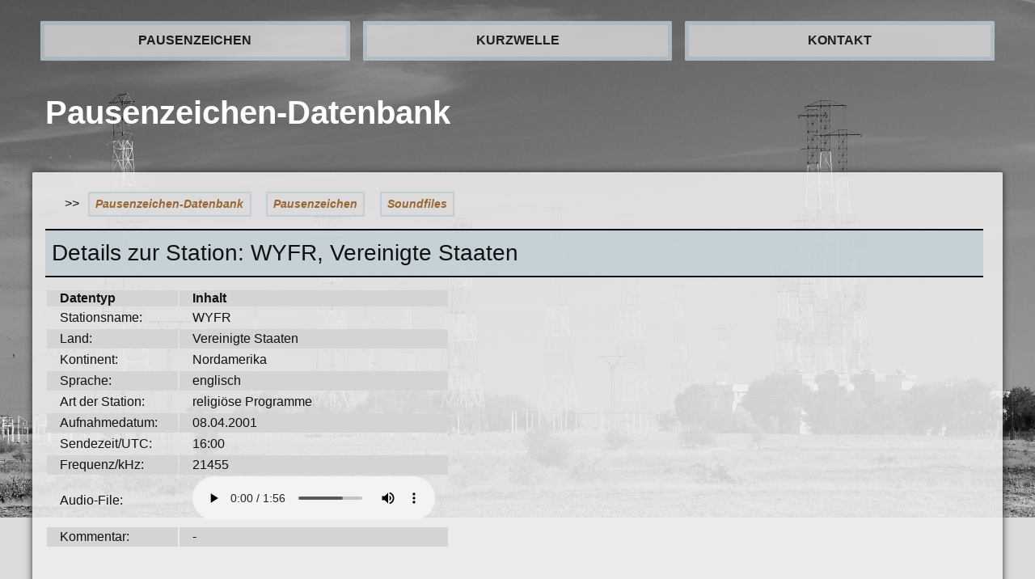

--- FILE ---
content_type: text/html; charset=UTF-8
request_url: https://www.intervalsignals.org/pausenzeichen/detail.php?Audio=wyfr_el&KontAus=&SprachAus=&TypAus=&ReihAus=
body_size: 1589
content:



<!DOCTYPE html>
<html lang="de">
<head>
<meta name="viewport" content="width=device-width, initial-scale=1.0, user-scalable=yes">
<meta charset="UTF-8"/>
<meta name="generator" content="Hugo 0.111.3">
<meta name="generator" content="Bluefish 2.2.12" />



    <title>Tonaufnahme des Senders WYFR, Vereinigte Staaten - Pausenzeichen-Datenbank </title> 

    <meta name="description" content="Datum, Uhrzeit, Frequenz und weitere Informationen zur Aufnahme der Station WYFR, Vereinigte Staaten">
    <meta name="keywords" content="Pausenzeichen, Stationsansage, Station, Frequenzansage,  WYFR, Vereinigte Staaten, religiöse Programme">




<meta name="author" content="Benutzer" >
<link rel="stylesheet" href="../css/template.css"> 
<link rel="stylesheet" href="../css/global.css"> 
<link rel="stylesheet" href="../css/druck.css" media="print"> 


    
        <link href="https://www.intervalsignals.org/index.xml" rel="alternate" type="application/rss+xml" title="Pausenzeichen-Datenbank" />        
    


    
    <link rel="alternate" hreflang="de" href="https://www.intervalsignals.org/pausenzeichen/detail.php" />
<script type="text/javascript">
<!--

-->
</script>
    
  






        
<script>
  var _paq = window._paq = window._paq || [];
   
  _paq.push(["disableCookies"]);
  _paq.push(['trackPageView']);
  _paq.push(['enableLinkTracking']);
  (function() {
    var u="https://matomo.bilddateien.de/";
    _paq.push(['setTrackerUrl', u+'matomo.php']);
    _paq.push(['setSiteId', '3']);
    var d=document, g=d.createElement('script'), s=d.getElementsByTagName('script')[0];
    g.async=true; g.src=u+'matomo.js'; s.parentNode.insertBefore(g,s);
  })();
</script>
<noscript><p><img src="https://matomo.bilddateien.de/matomo.php?idsite=3&amp;rec=1" style="border:0;" alt="" /></p></noscript>
        
        
</head>

<body>

<a id="anfang" name="anfang" title="Seitenanfang"></a>
<div class="canvasNavTop">
    <nav>
        <ul>
        <li>
                <a class="menu-nav-item" href="../pausenzeichen.html">PAUSENZEICHEN</a>
            </li><li>
                <a class="menu-nav-item" href="../kurzwelle.html">KURZWELLE</a>
            </li><li>
                <a class="menu-nav-item" href="../kontakt.html">KONTAKT</a>
            </li>
        </ul>
    </nav>
</div>

<div class="canvasHeader">
 <header>
    <div class="li"> 
        <a href="../" name="zur Startseite" id="header" title="zur Startseite"><p>Pausenzeichen-Datenbank</p></a> 
            
    
    


    </div>
    <div class="re">
    
        
    
    
    
    
         
    
    </div>
 </header> 
</div> 

<div class="print">
    <p>Druckausgabe von https://www.intervalsignals.org<br>
    <b>Pausenzeichen-Datenbank</b></p>
</div>



<a name="oben"></a>

<div class="canvasContent">
    <article>
<ol class="breadcrumb">
>>  





<li>
  <a href="../">Pausenzeichen-Datenbank</a>
</li>


<li>
  <a href="../pausenzeichen.html">Pausenzeichen</a>
</li>


<li class="active">
  <a href="../pausenzeichen/detail.php">Soundfiles</a>
</li>

</ol>


    
      
        

             

<!--Inhalt der Seite-->
<h1>Details zur Station: WYFR, Vereinigte Staaten</h1>

<table>
    <thead>
        <tr><th width="130">Datentyp</th><th width="270">Inhalt</th></tr>
    </thead>
    <tbody>
        <tr>
         <td>Stationsname:</td>
         <td>WYFR</td>
        </tr>
        <tr>
         <td>Land:</td>
         <td>Vereinigte Staaten</td>
        </tr>
        <tr>
         <td>Kontinent:</td>
         <td>Nordamerika</td>
        </tr>
        <tr>
         <td>Sprache:</td>
         <td>englisch</td>
        </tr>
        <tr>
         <td>Art der Station:</td>
         <td>religiöse Programme</td>
        </tr>
        <tr>
         <td>Aufnahmedatum:</td>
         <td>08.04.2001</td>
        </tr>
        <tr>
         <td>Sendezeit/UTC:</td>
         <td>16:00</td>
        </tr>
        <tr>
         <td>Frequenz/kHz:</td>
         <td>21455</td>
        </tr>
        <tr>
         <td>Audio-File:</td>
         <td><audio src="https://www.intervalsignals.org/mp3/wyfr_el.mp3" autoplay="autoplay" controls="controls"></audio><br><!-- für externen Audio-Player: <a href="db_log.php?Audio=wyfr_el"><img src="../logos/sound.png" border="0"> MP3 Audio</a> --></td> 
        </tr>
        <tr>
         <td>Kommentar:</td>
         <td>-</td>
        </tr>
    </tbody>
</table>
<br>
<br>
  


             <p>&nbsp;</p>
                     

             <p>&nbsp;</p>
             
            
    <div class="screen">
        <ul class="umblaettern">
            <li><a href="javascript:history.back()"> &lt;&lt;&lt;&nbsp;&nbsp;&nbsp;   zurück </a></li>
            <li><a href="#anfang">^^ Seitenanfang ^^</a></li>
        </ul>
    </div>



            <hr>
            <p class="small">zuletzt geändert am: 27.12.2024</p>   
            
    </article> 
   
      
</div>  
 
<div class="canvasFooter">
 <footer>
     <div align="center">
     
     
     
        
        
        

        
        <p class="small">Realisierung und Design:  
            &copy; Pausenzeichen-Datenbank <a href="http://gohugo.io/">~ 
            Powered By Hugo - V0.111.3 ~</a>
        </p>
     </div>
 </footer>
</div>
</body>
</html>


--- FILE ---
content_type: text/css
request_url: https://www.intervalsignals.org/css/template.css
body_size: 2729
content:
@charset "utf-8";

/* Stylesheet zur Festlegung des Seitenlayouts und der Template-spezifischen Elemente */

/* Spezifische Elemente für Druckausgabe ausblenden */
.print {
    display: none;
} 

/* allg. Definitionen */
* {
    padding: 0px;
    margin:0px;
    }
header {
    padding: 0em;
    margin: 1em;
    } 

footer {
    border-bottom-left-radius: 1.0em;
    border-bottom-right-radius: 1.0em;
    padding: 0em;
    margin: 1em;
    }

main {
    margin: 0em;
    }
 
article {
    margin: 1.5em 1.5em 1.5em 1em;      /* top right bottom left */
    }
section {
    margin: 0em;      /* top right bottom left */
    }   

body {
    background-repeat: no-repeat;
    background-position: center top;
    background-size: 100% auto;
    background-attachment: fixed;
    padding: 0 0.5em 0 0.5em;
    }

/* Container für Kopf, Inhalt, Fuß getrennt, um Zentrierung und maximale Breite unabhängig steuern zu können */
.canvasNavTop {
    width: 100%;
    max-width: 1200px;
    background-color: transparent;
    margin: 1em auto 1em auto; /* top right bottom left */
    border-radius: 0.1em;
    } 
.canvasHeader {
    width: 100%;
    max-width: 1200px;
    background-color: transparent;
    margin: 1em auto 1em auto; /* top right bottom left */
    border-radius: 0.1em;
    } 
.canvasContent {
    width: 100%;
    max-width: 1200px;
    background-color: #EEEEEE;    /* Farbangabe in normalem RGB für "unverständige" Browser */
    background-color: #EEEEEEDD;    /* Farbe in 'RGBA' => 'CC' entspricht 80% Deckkraft, wird nicht vererbt  */
    /* opacity: 0.8;   Nachteil: die Eigenschaft wird vererbt und kann nicht rückgängig gemacht werden, d. h. Bilder im Hauptteil bleiben ebenfalls teil-transparent */
    margin: 1em auto 1em auto; 
    border-radius: 0.1em;
    box-shadow: 0px 0px .5em #2D2D2D;/*  */
    } 
.canvasFooter {
    width: 100%;
    max-width: 1200px;
    background-color: transparent;
    margin: 1em auto 1em auto; 
    border-radius: 0.1em;
    } 

/* Flexbox Layout */
/* https://www.w3.org/TR/css-flexbox-1/#flex-common */

/* Mobile first - alle Dokument-Blöcke bekommen 100% Breite */  
header, nav, article, aside, footer {
    flex: 1 1 100%;       /* 100% => benannte Elemente nehmen volle Breite ein und werden daher untereinander angeordnet */
    }
 
header {
    display: flex;     /* generiert einen Flex-Container, der sich wie ein Blockelement verhält */
    flex-flow: row wrap;       /* flex-flow ist die zusammenfassende Eigenschaft von flex-direction und flex-wrap:
    row: (Standardwert) die Hauptachse entspricht der Schreibrichtung
    wrap: flexible Elemente brechen, wenn nötig, nach unten um. */
    }
 
header * {
    flex: 1 1 100%;       /* 100% => Elemente im Header nehmen volle Breite ein und werden daher untereinander angeordnet */
    }
 
header img {
    border: none;
    display: inline-block;
    max-width: 100%;
    height: auto;
    /* margin: 0 auto 0 auto; */
    }  
header p {
    font-size: 2.5em;
    font-weight: bold;
    color: white;
    border: none;
    background-color: transparent;
    }

/* Suchbox im Header */
header form {
    border: none;
    background-color: transparent;
    display: inline-block;
    float: right;
    }

header button {
    height: 2.5em;
    width: 2.5em;
    vertical-align: middle;
    background-color: #C0CDD5;
    border-radius: 0.1em;
    border: 1px solid grey;
    margin: 0.15em 0.15em 0.15em 0.15em;
    opacity: 0.8;
    }
header button:hover {
    border: 2px solid silver;
    }
header input {
    width: 15em;
    height: 2.5em;
    vertical-align: middle;
    border: 1px solid #C0CDD5;
    border-radius: 0.1em;
    margin: 0.15em 0.15em 0.15em 0.15em;
    line-height: 2em;
    background-color: #E0E0E080;
    }

/* header nav {
    flex: 1 1 100%;
    }  wird nicht benötigt, da 'nav' außerhalb von 'header' angeordnet */
 
/* Navigationsleiste formatieren */
nav {
    font-size: 1em;
    padding: 0.1em;
    background: transparent;
    }
 
nav ul {
    display: flex;  
    flex-direction: column;     /* Listenelemente untereinander */
    position: relative;    left: 0em;    /* Listenelemente neben floats zu positionieren - rückgängig für <nav> */
    padding:0;
    margin: 0;
    }
 
nav li {
    list-style: none;
    margin: 0;
    padding: 0.5em;
    /* flex: 1 1 100%; */
    }

nav ul a:link {
    display: block;
    padding: 0.5em;
    font-weight: bold;
    text-decoration: none;
    text-align: center;
    background-color: #DCDCDC;
    opacity: 0.8;
    color: #0A0A0A;
    border-color: #C0CDD5;
    border-width: .3em;
    border-style: solid;
    border-radius: 0.1em;
    }
nav ul a:visited {
    color: #0A0A0A;
    font-weight: bold;
    text-decoration: none;
    border-color: #C0CDD5;
    background-color: #DCDCDC;
    }
nav ul a:hover  {
    color: #FAFAFA;
    font-weight: bold;
    text-decoration: none;
    border-color: #C0CDD5;
    background-color: #C0CDD5;
    }
nav ul a:active  {
    color: #447ED5;
    background-color: #C0CDD5;
    }
/*nav a.menu-nav-item-active  {
    color: #447ED5;
    background-color: #666666;
    }*/

/* Menüleiste an der Seite */
aside {
    font-size: 1em;
    margin: 1.5em 1em 1.5em 0;      /* top right bottom left */
    padding: 0.1em;
    background: transparent;
    }
aside h2 {
    color : grey;
    background-color : transparent;
    font-style : normal;
    font-size : 130%;
    font-weight : bold;
    line-height : 150%;
    margin-top: 0;
    margin-bottom: 0.5em;
    border: solid grey;
    border-width: .2em;
    border-radius: 0.1em;
    }
aside ul {
    display: flex;  
    flex-direction: column;     /* Listenelemente untereinander */
    position: relative;    left: 0em;    /* Listenelemente neben floats zu positionieren - rückgängig für <aside> */
    padding:0;
    margin: 0;
    }
aside li {
    list-style: none;
    margin: 0;
    padding: 0.25em;
    /* flex: 1 1 100%; */
    }
aside ul a:link {
    display: block;
    margin-bottom: 0.5em;
    padding: 0.5em;
    background-color: #DCDCDC;
    color: #0A0A0A;
    font-weight: bold;
    text-decoration: none;
    border: solid #C0CDD5;
    border-width: .3em;
    border-radius: 0.1em;
    }
aside ul a:visited {
    color: #0A0A0A;
    font-weight: bold;
    text-decoration: none;
    border-color: #C0CDD5;
    background-color: #DCDCDC;
    }
aside ul a:hover  {
    color: #FAFAFA;
    font-weight: bold;
    text-decoration: none;
    border-color: #C0CDD5;
    background-color: #C0CDD5;
    }

/* Fußleiste formatieren */
footer img {
    border: none;
    display: inline-block;
    max-width: 100%;
    height: auto;
    /* margin: 0 auto 0 auto; */
    }  
footer a:link {
    background: transparent;    /* Kennzeichnung externer Links entfernen */
    padding: 0;
    }

/*Teaser auf Homepage formatieren und verlinken*/
div.teaser {
    border-width: 0;
    border-radius: 0.1em;
    font-size: 90%;
    margin: 1em 1em 1em 1em;
    }


/* Werbedisclaimer formatieren */
div.werbedisclaim {
    margin: 0.5em 10% 0.5em 10%;
    padding: 0.5em;
    border: grey 1px solid;
    border-radius: 0.1em;
    }
.werbedisclaim p, h3 {
    color: #C0C0C0;
    }

/* Blocks einrücken */
.eingerueckt {          /* auf Section-Übersichtsseite 'Fotografie' die Liste vom Erklärtext abheben */
    margin-left: 5%;
    }

/* Seiten umblättern */
.umblaettern li {
    list-style: none;
    display: inline-block;
    width: 47%;
    font-style: italic;
    font-weight: bold;
    font-size: 0.9em;
    text-align: center;
    }
.umblaettern a:link {
    display: inline-block;
    margin: 0 0.5em 0.5em 0.5em;    /* top right bottom left */
    padding: 0.2em 0.5em 0.2em 0.5em;
    background-color: #DBDBDB;
    border: 2px solid #C0CDD5;
    border-radius: 0.1em;
    }
.umblaettern a:visited {
    border: 2px solid #C0CDD5;
    }
.umblaettern a:hover {
    color: #000000;
    background-color: #C0CDD5;
    text-decoration: none;
    }

/* breadcrumb-Navigation */
.breadcrumb ol {
    }
.breadcrumb li {
    list-style: none;
    display: inline-block;
    font-style: italic;
    font-weight: bold;
    font-size: 0.9em;
    }
.breadcrumb a:link {
    list-style: none;
    display: inline-block;
    margin: 0 0.5em 0.5em 0.5em;    /* top right bottom left */
    padding: 0.2em 0.5em 0.2em 0.5em;    /* top right bottom left */
    background-color: #DBDBDB;
    border: 2px solid #C0CDD5;
    border-radius: 0.1em;
    }
.breadcrumb a:visited {
    border: 2px solid #C0CDD5;
    }
.breadcrumb a:hover {
    color: #000000;
    background-color: #C0CDD5;
    text-decoration: none;
    }
.breadcrumb a:active {
    color: #447ED5;
    background-color: #C0CDD5;
    }

/* "weiterlesen"-Link */
.read-more-link p {
    text-align: right; 
    font-style: italic; 
    font-weight: bold;
    font-size: .85em;
    /* background-color: #DBDBDB;
    border: 2px solid #C0CDD5;
    border-radius: 0.1em; /* */
    }


/* Bildergalerie Colorbox im Blog*/
/* Einzelnes Vorschaubild - https://wiki.selfhtml.org/wiki/CSS/Tutorials/Inhalte_zentrieren */
#galerie {
    display: flex;
    align-items: center;
    justify-content: center;
    } 
/* Bilderserie in der Vorschau */
#galerie img {
    border-radius: 0.1em;
    border: 1px silver solid;
    display: inline;
    max-width: 100%;
    }
a#galerieelement {
    display: inline-block;
    }
#galerieelement img {
    max-width: 100%;
    } /**/


/* Suchbox auf Ergebnisseite */
#suchform form {
    border: none;
    background-color: transparent;
    }

#suchform button {
    background-color: #C0CDD5;
    border-radius: 0.1em;
    border: 1px solid grey;
    margin: 0.15em 0.15em 0.15em 0.15em;
    opacity: 0.8;
    }
#suchform button:hover {
    border: 2px solid silver;
    }
#suchform input {
    border: 1px solid #C0CDD5;
    border-radius: 0.1em;
    margin: 0.15em 0.15em 0.15em 0.15em;
    background-color: #E0E0E080;
    }


    
/* ----------------------------------------------------------------------- */

/* Im folgenden Abweichungen von der Grundformatierung in Abhängigkeit von der Anzeigegröße */

/* Smart Phones und Tablets mit mittlerer Auflösung */
@media all and (min-width: 35em) {
header * {
    flex: 1 1 auto;       /* auto => Elemente im Header teilen sich volle Breite auf */
    }
body {
    background-image: url(/bilder/backgr_h600_ni120659_bw.jpg);
    }

nav ul {
    flex-direction: row;         /* Listenelemente nebeneinander, Standardeinstellung */
    }
nav li {
    flex: 1 1 0%;
    }    

.canvasContent {        /* Elternelement */
    display: flex;
    }
article {
    order: 3;
    flex: 3 1 0%;       /*  */
    }
aside {
    order: 4;
    flex: 1 1 0%;
    }

/* Bereichs-Vorschau auf Homepage */
div.teaser {
    max-width: 45%;
    display: inline-block;
    vertical-align: top;
    }

/* Blog-Vorschau auf Homepage */
div.blogvorschau {
    margin-left: 10%;
    margin-right: 15%;
    }

} 

/* Viewports mit großer Auflösung - 50em = 800px */
@media all and (min-width: 50em) {
body {
    background-image: url(/bilder/backgr_h1200_ni120659_bw.jpg);
    }
article {
    order: 3;
    flex: 4 1 0%;       /*  */
    }

/* fixiert Navigation oben */
/* zentrieren der Navigation bei position:fixed. left und right beliebig, aber gleich und NICHT 'AUTO' */
/* z-index legt Navigation höher */
/* .canvasNavTop {
    position: fixed;     
    left: 0;
    right: 0;     
    z-index: 9;     
    }
.canvasHeader {
    padding-top: 5em;
    } */

/* Bereichs-Vorschau auf Homepage */
div.teaser {
    max-width: 30%;
    display: inline-block;
    vertical-align: top;
    }

/* Blog-Vorschau auf Homepage */
    /* falls von mittlerer Auflösung abweichend */

}

/* Viewports mit großer Auflösung - 80em = 1280px */
@media all and (min-width: 80em) {
body {
    background-image: url(/bilder/backgr_h1200_ni120659_bw.jpg);
    }
}




--- FILE ---
content_type: text/css
request_url: https://www.intervalsignals.org/css/global.css
body_size: 2822
content:
@charset "utf-8";

/* Stylesheet zur Festlegung der Basis-Formatierungen (Hauptteil der Seite, Inhalte aber keine Bedien- und Layoutelemente) */

/* globale Text-Formatierungen */
body {
    background-color: #DBDBDB;
    font-family: verdana,arial,helvetica,sans-serif;
    font-size: 100%;
    }

/* Textart-Formatierung: */
article h1,h2,h3,h4,h5,p,li,ol,ul,th,td,small,fieldset,label,div {
    color: #111111;
}

/* Überschriften */
h1{
    font-size: 1.75em;
    font-weight:normal;
    line-height: 2em;
    background-color : #C0CDD5; /* für IE */
    background-color : #C0CDD5CC; /* RGBA, 'CC' entspricht 80% transparent */
    border-color : #111111;
    border-style : inset;
    border-bottom-width : 2px;
    border-top-width : 2px;
    border-right-width : 0px;
    border-left-width : 0px;
    padding-left : 0.3em;
}
/*h1::first-letter {
    color: #C0CDD5;
    font-weight: bold;
}*/
h2{
    font-size: 1.5em;
    font-weight:normal;
    line-height: 1.75em;
    background-color : #C0CDD5; /* für IE */
    background-color : #C0CDD5CC; /* RGBA, 'CC' entspricht 80% transparent */
    border-color : #696969;
    border-style : solid;
    border-bottom-width : 1px;
    border-top-width : 0px;
    border-right-width : 0px;
    border-left-width : 0px;
    padding-left : 0.3em;
}
/*h2::first-letter {
    color: #C0CDD5;
    font-weight: normal;
}*/
h3{
    font-size: 1.25em;
    font-weight:normal;
    line-height: 1.5em;
}

h4,h5 {
    font-size: 1.125em;
    line-height: 1.5em;
    font-style : italic;
    font-weight : normal;
}

blockquote{
    font-family : verdana, geneva, arial, helvetica, sans-serif;
    color : darkmagenta;
    font-style: italic;
    /* background-color : #666666; */
    margin : 0.625em 1.875em 0.625em 1.875em;
    padding : 0.625em;
    border: 1px dotted #505050;
    border-left: 1em solid #505050;
    border-radius: 0.1em;
    font-size: 1em;
    line-height: 1.25em;
}
/* Code-Formatierung: >code< inline, >pre< für Codeblöcke */
code {
    font-family : "Courier New", Courier, monospace;
    background-color : #C0C0C0;
    color: #2500E2;
    white-space: pre-wrap;
    margin: 0;
    padding: 0.15em;
    border-radius: 0.1em;
    font-size: 1em;
    line-height: 1.25em;
}
pre {
    background-color : #C0C0C0;
    margin : 0.625em 0.625em 0.625em 0.625em;
    padding : 0.625em;
    border : 1px solid #505050;
    border-radius: 0.1em;
    font-size: 1em;
    line-height: 1.25em;
}
/* kleiner Text und Hervorhebungen */
small {
    font-size: 0.8em;
    line-height: 1em;
    margin: 0;
    padding: 0;
    }
p.small {
    font-size: 0.8em;
    line-height: 1.0em;
    padding: 0;
    }
em {
    margin: 0;
    padding: 0;
    font-size: 1em;
    line-height: 1.25em;
    }
strong {
    margin: 0;
    padding: 0;
    font-size: 1em;
    line-height: 1.25em;
    }
/* einheitliche Absatz-Abstände */
p, ol, ul, h1, h2, h3, h4, h5 {
    margin-bottom: 0.5em;
    }

/* Trenner */
hr {
    border: none;
    border-top: .25em solid #C0CDD5;
    height: 1px;
    }

/* Textelemente */
p,li,ol,ul,td {
    font-size: 1em;
    line-height: 1.5em;
    }
/* Kopfzeile in Tabellen */
th {
    border : none;
    font-size: 1em;
    font-weight:bold;
    text-align : left;
    font-size: 1em;
    line-height: 1.25em;
    padding: 0em 1em 0em 1em;
    }
/* Abstand der Tabellenzellen */
td {
    padding: 0em 1em 0em 1em;
}
/* Zebra striping */
thead tr { 
    background: #D4D4D4; 
    }
tbody tr:nth-of-type(even) { 
    background: #D4D4D4; 
    }

/* 
Max width before this PARTICULAR table gets nasty
This query will take effect for any screen smaller than 760px
and also iPads specifically.
*/
@media 
only screen and (max-width: 35em),
(min-device-width: 48em) and (max-device-width: 64em)  {

	/* Force table to not be like tables anymore */
	table, thead, tbody, th, td, tr { 
		display: block; 
	}
	
	/* Hide table headers (but not display: none;, for accessibility) 
	thead tr { 
		position: absolute;
		top: -9999px;
		left: -9999px;
	}*/
	
	tr { border: 1px solid #ccc; }
	
	td { 
		/* Behave  like a "row" */
		border: none;
		border-bottom: 1px solid #eee; 
		position: relative;
		/*padding-left: 50%; - Platz für Tabellen-Label*/
		text-align: left; /* anstelle der Tabellenheader-Versteck-Aktion  */
	}
	
	td:before { 
		/* Now like a table header */
		position: absolute;
		/* Top/left values mimic padding */
		top: 6px;
		left: 6px;
		/*width: 45%;  - Platz für Tabellen-Label*/
		padding-right: 10px; 
		white-space: nowrap;
	}
	
	/*
	Label the data
	td:nth-of-type(1):before { content: "First Name"; }
	td:nth-of-type(2):before { content: "Last Name"; }
	td:nth-of-type(3):before { content: "Job Title"; }
	td:nth-of-type(4):before { content: "Favorite Color"; }
	td:nth-of-type(5):before { content: "Wars of Trek?"; }
	td:nth-of-type(6):before { content: "Secret Alias"; }
	td:nth-of-type(7):before { content: "Date of Birth"; }
	td:nth-of-type(8):before { content: "Dream Vacation City"; }
	td:nth-of-type(9):before { content: "GPA"; }
	td:nth-of-type(10):before { content: "Arbitrary Data"; }
*/
	}



/* Listenformatierungen so, daß sie auch neben Float-Bildern korrekt dargestellt werden */
ol,ul {
    position: relative;    /* um Listenelemente neben floats zu positionieren */
    left: 1.5em;    /* um Listenelemente neben floats zu positionieren */
    margin-right: 2em;
    }
li {
    padding:0em;
    }

/* Bilder formatieren */
img {
    border : none;
    border-radius: 0.1em;
    max-width: 100%;
    height: auto;
    /*display: block;
    margin-left: auto;
    margin-right: auto;*/
    padding: 0;
    opacity: 1;
}
.li {
    float : left;
    margin : .5em 1em .5em 0;    /* top right bottom left */
    max-width: 100%;
}
.re {
    float : right;
    margin : .5em 0 .5em 1em;
    max-width: 100%;
}
.clear {
    clear : both;
}

/* Bildunterschrift */
dl.imgLeft {
    float: left; 
    margin:10px 10px 10px 0;
    }
dl.imgLeft dd {
    margin:0; 
    font-size:0.8em;
    }

dl.imgRight {
    float: right; 
    margin:10px 0 10px 10px;
    }
dl.imgRight dd {
    margin:0; 
    font-size:0.8em;
    }

/* Textverlinkungen */
a:link {
    color : #996633;
    background-color: inherit; /* vom Elternelement, für IE */
    background-color: transparent;
    text-decoration : none;
    margin: 0;
    padding: 0;
    }
a:visited {
    color : #CC6600;
    background-color: inherit; /* vom Elternelement, für IE */
    background-color: transparent;
    text-decoration : none;
    }
a:hover {
    color : #CC6600;
    background-color: inherit; /* vom Elternelement, für IE */
    background-color: transparent;
    text-decoration : underline;
    }

/* Externe Links kennzeichnen*/
/* Alle Links kennzeichnen (intern + extern) */
a[href^="http://"],
a[href^="https://"] {
    background:transparent url(/logos/ext_link_kl.png) center right no-repeat;
    display:inline-block;
    padding: 0px 18px 0px 0px;
    margin: 0px;
    }
/* Alle internen Links nachbearbeiten */
 a[href^="http://www.bilddateien.de"],
 a[href^="https://www.bilddateien.de"],
 a[href^="http://localhost:1313"] {
    padding: 0;
    background: transparent;
    margin: 0px;
    }

/*Formular*/
form, fieldset {
    background: #C0CDD5CC;
    border: 1px solid #C0CDD5;
    border-radius: 0.1em;
    margin: .15em .7em .15em .7em;
    padding: .7em;
    z-index: 2;
    opacity: 1; 
}
fieldset {
    margin: .15em 0 .15em 0;
}
input, select, textarea {
    border: 1px solid #C0CDD5;
    border-radius: 0.1em;
    margin: 0.15em 0.15em 0.15em 0.15em;
    line-height: 2em;
    background: #E0E0E0;
}
label.li {
    float : left;
    text-align : right;
    /* die naechsten zwei sind beliebig anpassbar,
    um in das jeweilige Gestaltungsraster (Sie
    verwenden doch ein Gestaltungsraster, oder?)
    zu passen. Bei Aenderungen aber nicht
    vergessen, die margins bei input.right
    entsprechend anzupassen: */
    width : 35%;
    margin-right : .7em;
    }
/* positioniert die Text- und Auswahlboxen rechts daneben: */
input[type=text], select {
    float : left;
    }
/* dann werden alle checkboxen und radiobuttons, die mit der Klasse "right" versehen wurden, um den errechneten linken Abstand der input und select-Elemente (s.o.) nach rechts verschoben: */  
input.re {
    float : left;
    width : auto;
    margin-left : 45%;
    margin-right : .7em;
    clear : both;
    }
/* Extrawurst fuer Mozilla, keine Ahnung, warum das so ist. Feedback und Loesungsvorschlaege willkommen*/
input[type=checkbox].re,
input[type=radio].re,
input[type=submit].re {
    margin-left : 6.3em;
    }
/* Nicht vergessen, die floats wieder aufzuheben, sonst floatet es munter weiter */
form br {
    clear : both;
    }
    /* fuer grafische UAs und DAUs der Hinweis, dass
    die Label anklickbar sind. Weil's so schoen ist,
    die Kontrollelemente gleich mit. Mit einer Ausnahme:
    fuer Textfelder macht der Pointer natuerlich keinen
    Sinn, dort sollte nach wie vor die Text-Einfuegemarke
    als Cursor erscheinen. Daher hier die Einschraenkung
    auf die input-Elemente des Typs checkbox, radiobutton,
    button und submit:
    label,
    select,
    input[type=checkbox],
    input[type=radio],
    input[type=button],
    input[type=submit]
    {
    cursor : pointer;
    }*/
/* legt den vertikalen Abstand der einzelnen Elemente zueinander fest */
form {
    line-height : 1.2em;
    }
/* Formular ausblenden nach Aktion */
div#form_off {
        display : none;
    }
div#form_on {
        display : inline;
    }


/* misc */
.clearer {clear: both;}

.left {float: left;}

.right {float: right;}



--- FILE ---
content_type: text/css
request_url: https://www.intervalsignals.org/css/druck.css
body_size: 185
content:
@charset "utf-8";

@page {margin-top: 4cm;}
@page {margin: 1.5cm;}

/* Container für Kopf, Inhalt, Fuß getrennt, um Zentrierung und maximale Breite unabhängig steuern zu können */
.canvasNavTop {
	display: none;
    } 
.canvasHeader {
	display: none;
    } 
.canvasFooter {
    display: none;
    } 
.breadcrumb {
    display: none;
    } 

.canvasContent, article {
	width: 100%;
	background-color: white;
	border: 0;
	margin: 0;
	padding: 0;
	display: inline;
    } 

aside {
    display: none;
    } 

.screen {
    display: none;
    } 

.social-media {
    display: none;
    } 
.read-more-link {
    display: none;
    } 

#breadcrumb {
    display: none;
    } 

.print {
    display: inherit;
    /* position: fixed;
    top: 0; */
    } 

a[href]::after {
    content: " <"attr(href)">";
    color: #888;
    background-color: inherit;
    font-style: italic;
    size: 80%;
    } 

article p,li,ol,ul,td,fieldset,label,blockquote,pre {
    font-size: 10pt;
    font-family: serif;
    }
article code {
    font-size: 10pt;
    font-family: monospace;
    }
article small {
    font-size: 8pt;
    font-family: serif;
    }
article h1,h2,h3,h4 {
    font-family: serif;
    }
article p {
    orphans: 4;
    widows: 4;
    }


